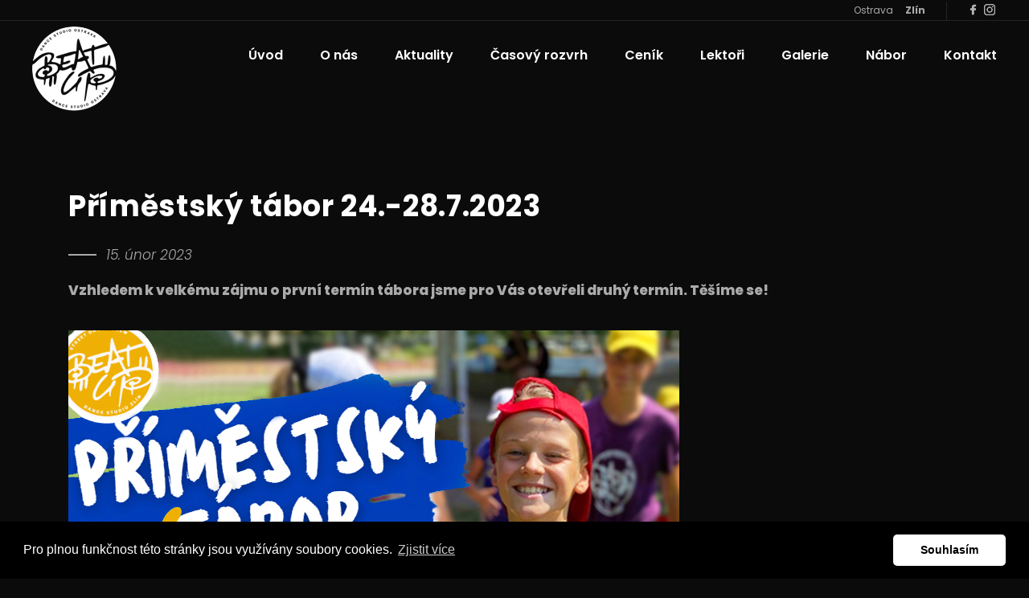

--- FILE ---
content_type: text/html; charset=UTF-8
request_url: https://zlin.beatup.cz/cz/blog/primestsky-tabor-24-2872023
body_size: 3787
content:

<!DOCTYPE html>
<html>
<head>
    <meta charset="UTF-8">
    <meta http-equiv="X-UA-Compatible" content="IE=edge">
    <meta name="viewport" content="width=device-width, initial-scale=1.0, maximum-scale=1.0">

    <!-- Favicon -->
    <link rel="apple-touch-icon" sizes="180x180" href="https://zlin.beatup.cz/assets/favicon/apple-touch-icon.png">
    <link rel="icon" type="image/png" sizes="32x32" href="https://zlin.beatup.cz/assets/favicon/favicon-32x32.png">
    <link rel="icon" type="image/png" sizes="16x16" href="https://zlin.beatup.cz/assets/favicon/favicon-16x16.png">
    <link rel="manifest" href="https://zlin.beatup.cz/assets/favicon/site.webmanifest">
    <meta name="msapplication-TileColor" content="#da532c">
    <meta name="theme-color" content="#ffffff">

    <!-==== CSS Styles ===->
    <!-- Bootstrap -->
    <link rel="stylesheet" href="https://stackpath.bootstrapcdn.com/bootstrap/4.3.0/css/bootstrap.min.css" integrity="sha384-PDle/QlgIONtM1aqA2Qemk5gPOE7wFq8+Em+G/hmo5Iq0CCmYZLv3fVRDJ4MMwEA" crossorigin="anonymous">
    <!-- Animate.css -->
    <link rel="stylesheet" type="text/css" href="https://cdnjs.cloudflare.com/ajax/libs/animate.css/3.5.2/animate.min.css">
    <!-- OWL Carousel -->
    <link rel="stylesheet" type="text/css" href="https://cdnjs.cloudflare.com/ajax/libs/OwlCarousel2/2.3.4/assets/owl.carousel.min.css">
    <link rel="stylesheet" type="text/css" href="https://cdnjs.cloudflare.com/ajax/libs/OwlCarousel2/2.3.4/assets/owl.theme.default.min.css">
    <link rel="stylesheet" type="text/css" href="https://cdnjs.cloudflare.com/ajax/libs/OwlCarousel2/2.3.4/assets/owl.theme.green.min.css">
    <!-- Cookie Disclaimer -->
    <link rel="stylesheet" type="text/css" href="//cdnjs.cloudflare.com/ajax/libs/cookieconsent2/3.0.3/cookieconsent.min.css" />
    <!-- jqueryUI -->
    <link rel="stylesheet" href="//code.jquery.com/ui/1.12.1/themes/base/jquery-ui.css">
    <!-- Font Awesome -->
    <link rel="stylesheet" href="https://cdnjs.cloudflare.com/ajax/libs/font-awesome/5.11.2/css/fontawesome.min.css">
    <!-- lightbox -->
    <link rel="stylesheet" type="text/css" href="https://cdnjs.cloudflare.com/ajax/libs/ekko-lightbox/5.3.0/ekko-lightbox.css">
    <!-- Custom Stylesheet -->
    <link href="https://zlin.beatup.cz/assets/css/custom.css?v=1.006" rel="stylesheet">

    <!-==== JS SCRIPTS ====->
    <!-- jQuery -->
    <script src="https://code.jquery.com/jquery-3.3.1.min.js"></script>
    <script src="https://code.jquery.com/ui/1.12.1/jquery-ui.js"></script>
    <!-- OWL Carousel -->
    <script type="text/javascript" src="https://cdnjs.cloudflare.com/ajax/libs/OwlCarousel2/2.3.4/owl.carousel.min.js"></script>
    <!-- Bootstrap -->
    <script src="https://cdnjs.cloudflare.com/ajax/libs/popper.js/1.14.7/umd/popper.min.js" integrity="sha384-UO2eT0CpHqdSJQ6hJty5KVphtPhzWj9WO1clHTMGa3JDZwrnQq4sF86dIHNDz0W1" crossorigin="anonymous"></script>
    <script src="https://stackpath.bootstrapcdn.com/bootstrap/4.3.0/js/bootstrap.min.js" integrity="sha384-7aThvCh9TypR7fIc2HV4O/nFMVCBwyIUKL8XCtKE+8xgCgl/PQGuFsvShjr74PBp" crossorigin="anonymous"></script>
    <!-- Wow.js -->
    <script type="text/javascript" src="https://cdnjs.cloudflare.com/ajax/libs/wow/1.1.2/wow.js"></script>
    <!-- Google ReCaptcha -->
    <script src="https://www.google.com/recaptcha/api.js" async defer></script>
    <!-- Cookie Consent -->
    <script src="//cdnjs.cloudflare.com/ajax/libs/cookieconsent2/3.0.3/cookieconsent.min.js"></script>
    <!-- Sweet alert -->
    <script src="https://unpkg.com/sweetalert/dist/sweetalert.min.js"></script>
    <!-- font awesome -->
    <script src="https://cdnjs.cloudflare.com/ajax/libs/font-awesome/5.11.2/js/fontawesome.min.js"></script>
    <!-- lightbox -->
    <script type="text/javascript" src="https://cdnjs.cloudflare.com/ajax/libs/ekko-lightbox/5.3.0/ekko-lightbox.min.js"></script>
    <!-- Moment js -->
    <script type="text/javascript" src="https://cdnjs.cloudflare.com/ajax/libs/moment.js/2.24.0/moment-with-locales.min.js"></script>
    <!-- Custom JS File -->
    <script type="text/javascript" src="https://zlin.beatup.cz/assets/js/custom.js?v=1.0"></script>
        
    <!-- Global site tag (gtag.js) - Google Analytics -->
    <script async src="https://www.googletagmanager.com/gtag/js?id=UA-158348727-1"></script>
    <script>
      window.dataLayer = window.dataLayer || [];
      function gtag(){dataLayer.push(arguments);}
      gtag('js', new Date());

      gtag('config', 'UA-158348727-1');
    </script>

    
    <!-- Meta ROBOTS -->
    <meta name="robots" content="all">    <meta name="googlebot" content="index, follow, archive, snippet">
    <!-- Meta AUTHOR -->
    <meta name="author" content="Taneční Studio Beat Up">
    <!-- Meta DESCRIPTION -->
    
        <meta name="description" content="Vzhledem k velkému zájmu o první termín tábora jsme pro Vás otevřeli druhý termín.
Těšíme se!">
        <meta property="og:description" content="Vzhledem k velkému zájmu o první termín tábora jsme pro Vás otevřeli druhý termín.
Těšíme se!">
        <meta name="twitter:description" content="Vzhledem k velkému zájmu o první termín tábora jsme pro Vás otevřeli druhý termín.
Těšíme se!">
            <!-- Meta KEYWORDS -->    
    <meta name="keywords" content="">
    <!-- Meta IMAGE -->
    
        <meta property="og:image" content="https://zlin.beatup.cz/uploads/images/original/tbor_2023_2.jpg">
        <meta name="twitter:image" content="https://zlin.beatup.cz/uploads/images/original/tbor_2023_2.jpg">
            <!-- Meta TYPE & URL -->
    <meta property="og:type" content="website">
    <meta property="og:url" content="http://zlin.beatup.cz/cz/blog/primestsky-tabor-24-2872023">
    <!-- Meta TITLE -->
    
        <meta property="og:title" content="Příměstský tábor 24.-28.7.2023">
        <meta name="twitter:title" content="Příměstský tábor 24.-28.7.2023">
        <title>Příměstský tábor 24.-28.7.2023</title>
        </head>
<body>

    <!-- Facebook Pixel Code -->
    <script>
    !function(f,b,e,v,n,t,s)
    {if(f.fbq)return;n=f.fbq=function(){n.callMethod?
    n.callMethod.apply(n,arguments):n.queue.push(arguments)};
    if(!f._fbq)f._fbq=n;n.push=n;n.loaded=!0;n.version='2.0';
    n.queue=[];t=b.createElement(e);t.async=!0;
    t.src=v;s=b.getElementsByTagName(e)[0];
    s.parentNode.insertBefore(t,s)}(window, document,'script',
    'https://connect.facebook.net/en_US/fbevents.js');
    fbq('init', '209207697890236');
    fbq('track', 'PageView');
    </script>
    <noscript><img height="1" width="1" style="display:none"
    src="https://www.facebook.com/tr?id=209207697890236&ev=PageView&noscript=1"
    /></noscript>
    <!-- End Facebook Pixel Code -->
<div class="topline">
	<div class="cities">
		<p><a href="http://ostrava.beatup.cz/">Ostrava</a><a href="https://zlin.beatup.cz/" class="active">Zlín</a></p>
	</div>
	<div class="social">
		<a href="https://www.facebook.com/BeatUpZlin/" target="_blank" class="fb"></a>
		<a href="https://www.instagram.com/beatupzlin/" target="_blank" class="ig"></a>
	</div>
</div>
<nav>
	<h1 class="logo"><a href="https://zlin.beatup.cz/">Taneční Studio BeatUp Zlín</a></h1>
    
                <div class="menu page-highlight-agent">
                    <ul>
                <li class=""><a href="https://zlin.beatup.cz/cz/" target="_self" title="Úvod">Úvod</a></li><li class=""><a href="https://zlin.beatup.cz/cz/o-nas" target="_self" title="O nás">O nás</a></li><li class=""><a href="https://zlin.beatup.cz/cz/blog-list" target="_self" title="Aktuality">Aktuality</a></li><li class=""><a href="https://zlin.beatup.cz/cz/casovy-rozvrh" target="_self" title="Kdy">Časový rozvrh</a></li><li class=""><a href="https://zlin.beatup.cz/cz/cenik" target="_self" title="Ceník">Ceník</a></li><li class=""><a href="https://zlin.beatup.cz/cz/lektori" target="_self" title="Lektoři">Lektoři</a></li><li class=""><a href="https://zlin.beatup.cz/cz/galerie" target="_self" title="Galerie">Galerie</a></li><li class=""><a href="https://zlin.beatup.cz/cz/nabor" target="_self" title="Nábor">Nábor</a></li><li class=""><a href="https://zlin.beatup.cz/cz/kontakt" target="_self" title="Kontakt">Kontakt</a></li>
                    </ul>
                </div>
                </nav>
<!--==========================-->
<div class="nav_mobile">
	<div class="top">
		<div class="container">
			<a href="https://zlin.beatup.cz/cz/" class="logo"></a>
			<div class="mobile_nav_switch"></div>
		</div>
	</div>
	<div class="rest">
		<div class="container">
			<div class="row firstinfo">
				<div class="col-sm-12">
					<div class="cities">
						<p><a href="http://ostrava.beatup.cz/">Ostrava</a><a href="https://zlin.beatup.cz/" class="active">Zlín</a></p>
					</div>
				</div>
			</div>
			
                <div class="menu page-highlight-agent">
                    <ul>
                <li class=""><a href="https://zlin.beatup.cz/cz/" target="_self" title="Úvod">Úvod</a></li><li class=""><a href="https://zlin.beatup.cz/cz/o-nas" target="_self" title="O nás">O nás</a></li><li class=""><a href="https://zlin.beatup.cz/cz/blog-list" target="_self" title="Aktuality">Aktuality</a></li><li class=""><a href="https://zlin.beatup.cz/cz/casovy-rozvrh" target="_self" title="Kdy">Časový rozvrh</a></li><li class=""><a href="https://zlin.beatup.cz/cz/cenik" target="_self" title="Ceník">Ceník</a></li><li class=""><a href="https://zlin.beatup.cz/cz/lektori" target="_self" title="Lektoři">Lektoři</a></li><li class=""><a href="https://zlin.beatup.cz/cz/galerie" target="_self" title="Galerie">Galerie</a></li><li class=""><a href="https://zlin.beatup.cz/cz/nabor" target="_self" title="Nábor">Nábor</a></li><li class=""><a href="https://zlin.beatup.cz/cz/kontakt" target="_self" title="Kontakt">Kontakt</a></li>
                    </ul>
                </div>
                		</div>
	</div>
</div>
<div class="page_preloader">
    <div class="lds-roller"><div></div><div></div><div></div><div></div><div></div><div></div><div></div><div></div></div>
</div>
<div class="image_preloader">
	<img src="https://zlin.beatup.cz/assets/img/logo.png">
	<img src="https://zlin.beatup.cz/assets/img/logo_scrolled.png">
	<img src="https://zlin.beatup.cz/assets/img/burger_ic_white.png">
	<img src="https://zlin.beatup.cz/assets/img/close_ic_white.png">
	<img src="https://zlin.beatup.cz/assets/img/burger_ic_blue.png">
	<img src="https://zlin.beatup.cz/assets/img/close_ic_blue.png">
</div>
<div class="sp_article">
    <div class="container">
        <div class="row">
            <div class="col-lg-12">
                <div class="article_content wow fadeIn" data-wow-duration="1.5s" data-wow-delay="0s">
                    <h1 class="wow fadeIn" data-wow-duration="1.5s" data-wow-delay="0s">Příměstský tábor 24.-28.7.2023</h1>
                    <p class="date wow fadeIn" data-wow-duration="1.5s" data-wow-delay="0s">15. únor 2023</p>
                    <p class="subtitle wow fadeIn" data-wow-duration="1.5s" data-wow-delay="0s"><strong>Vzhledem k velkému zájmu o první termín tábora jsme pro Vás otevřeli druhý termín.
Těšíme se!</strong></p>
                    
                        <div class="imagearea">
                            <img src="https://zlin.beatup.cz/uploads/images/original/tbor_2023_2.jpg" alt="Příměstský tábor 24.-28.7.2023">
                        </div>
                                            <div class="bottom_line"></div>
                </div>
            </div>
        </div>
    </div>
</div>

<div class="article_morearticles">
    <div class="container">
        <div class="col-lg-12">
            
                    <div class="wrapper">
                        <h2 class="wow fadeIn" data-wow-duration="1.5s" data-wow-delay="0s">Mohlo by se vám taky líbit</h2>
                        <div class="row blog_row">
                     
                        <div class="col-md-6">
                            <a href="https://zlin.beatup.cz/cz/blog/primestsky-tabor-iturnus-15-1972024" class="inner" style="background-image:url(https://zlin.beatup.cz/uploads/images/fullhd/pmk_24_1.jpg)">
                                <div class="fadebg">
                                    <h3>Příměstský tábor I.turnus 15.7.-19.7.2024</h3>
                                    <p class="date">16. únor 2024</p>
                                    <p>Nabízíme Vám možnost účasti Vašich dětí na příměstském táboře s týmem našich lektorů.
Tábor je vhodný pro děti ve věku od 6 do 11 let.</p>
                                </div> 
                            </a>
                        </div>
                         
                        <div class="col-md-6">
                            <a href="https://zlin.beatup.cz/cz/blog/primestsky-tabor-iiturnus" class="inner" style="background-image:url(https://zlin.beatup.cz/uploads/images/fullhd/pmk_24_2.jpg)">
                                <div class="fadebg">
                                    <h3>Příměstský tábor II.turnus 29.7.-2.8.2024 - OBSAZENO</h3>
                                    <p class="date">16. únor 2024</p>
                                    <p>Nabízíme Vám možnost účasti Vašich dětí na příměstském táboře s týmem našich lektorů.
Tábor je vhodný pro děti ve věku od 6 do 11 let.</p>
                                </div> 
                            </a>
                        </div>
                        
                        </div>
                        <div class="button_wrap wow fadeIn" data-wow-duration="1.5s" data-wow-delay="0s">
                            <a href="https://zlin.beatup.cz/cz/blog-list" class="morearticles moreinfo wow fadeIn" data-wow-duration="1.5s" data-wow-delay="0s">Zobrazit všechny novinky</a>
                        </div>
                    </div>    
                                </div>
    </div>
</div>

<footer>
    <div class="container">
        <div class="logo wow fadeIn" data-wow-duration="1.5s" data-wow-delay="0s"></div>
        <div class="social wow fadeIn" data-wow-duration="1.5s" data-wow-delay="0s">
        	<a href="https://www.facebook.com/BeatUpZlin/" target="_blank" class="fb"></a>
        	<a href="https://www.instagram.com/beatupzlin/" target="_blank" class="ig"></a>
        </div>
        <div class="phone wow fadeIn" data-wow-duration="1.5s" data-wow-delay="0s"></div>
        <div class="mail wow fadeIn" data-wow-duration="1.5s" data-wow-delay="0s"><a href="/cdn-cgi/l/email-protection" class="__cf_email__" data-cfemail="dba1b7b2b59bb9bebaafaeabf5b8a1">[email&#160;protected]</a></div>
        <p class="bot wow fadeIn" data-wow-duration="1.5s" data-wow-delay="0s">Copyright 2019 BeatUp <span class="line_m">|</span> Made by <a href="https://adamzitnik.cz/" class="azlogo"></a></p>
    </div>
    <a href="https://www.zlin.eu/" target="_blank" class="support">
        <p>Za finanční podpory Statutárního města Zlína.</p>
        <img src="https://zlin.beatup.cz/assets/img/zlin_gold.png">
    </a>
    <a href="https://nsa.gov.cz" target="_blank" class="nsa">
        <img src="https://zlin.beatup.cz/assets/img/nsa.webp" style="width:150px;">
        <p>Činnost spolku byla podpořena Národní sportovní agenturou v rámci programu Můj klub.</p>
    </a>
</footer>

<script data-cfasync="false" src="/cdn-cgi/scripts/5c5dd728/cloudflare-static/email-decode.min.js"></script><script defer src="https://static.cloudflareinsights.com/beacon.min.js/vcd15cbe7772f49c399c6a5babf22c1241717689176015" integrity="sha512-ZpsOmlRQV6y907TI0dKBHq9Md29nnaEIPlkf84rnaERnq6zvWvPUqr2ft8M1aS28oN72PdrCzSjY4U6VaAw1EQ==" data-cf-beacon='{"version":"2024.11.0","token":"2061baf2a30645dfad7bedd1401bd192","r":1,"server_timing":{"name":{"cfCacheStatus":true,"cfEdge":true,"cfExtPri":true,"cfL4":true,"cfOrigin":true,"cfSpeedBrain":true},"location_startswith":null}}' crossorigin="anonymous"></script>
</body>
</html>

--- FILE ---
content_type: text/css
request_url: https://zlin.beatup.cz/assets/css/custom.css?v=1.006
body_size: 5703
content:
@import url('https://fonts.googleapis.com/css?family=PT+Sans:400,400i,700,700i|Poppins:300,300i,400,400i,500,500i,600,600i,700,700i,800,800i&display=swap&subset=latin-ext');

html{
	overflow-x: hidden;
  max-width: 1920px;
  margin: 0 auto;
  background-color: #0b0b0b;
}

body{
  font-family: 'PT Sans', sans-serif;
  font-family: 'Poppins', sans-serif;
  overflow-x: hidden;
  background-color: #0b0b0b;
  max-width: 1920px;
  margin: 0 auto;
}

::selection {
  	background: #000;
  	color: #fff;
}
::-moz-selection {
	background:	#000;
  	color: #fff;
}

.image_preloader{
	height: 0;
	overflow: hidden;
}

/* ==== Preload ==== */
.page_preloader{
	width: 100vw;
	height: 100vh;
	background-color: #0b0b0b;
	position: fixed;
	top: 0;
	left: 0;
	z-index: 10000;
	display: inline-block;
  	transition: all 500 linear;
}
.page_preloader .lds-roller {
	display: inline-block;
  	top: 50%;
  	left: 50%;
  	position: absolute;
  	margin-left: -30px;
  	margin-top: -30px;
}
.page_preloader .lds-roller div {
  	animation: lds-roller 1.2s cubic-bezier(0.5, 0, 0.5, 1) infinite;
  	transform-origin: 32px 32px;
}
.page_preloader .lds-roller div:after {
	content: " ";
	display: block;
	position: absolute;
	width: 6px;
	height: 6px;
	border-radius: 50%;
	background: #fff;
 	margin: -3px 0 0 -3px;
}
.page_preloader .lds-roller div:nth-child(1) {
  	animation-delay: -0.036s;
}
.page_preloader .lds-roller div:nth-child(1):after {
  	top: 50px;
  	left: 50px;
}
.page_preloader .lds-roller div:nth-child(2) {
  	animation-delay: -0.072s;
}
.page_preloader .lds-roller div:nth-child(2):after {
  	top: 54px;
  	left: 45px;
}
.page_preloader .lds-roller div:nth-child(3) {
  	animation-delay: -0.108s;
}
.page_preloader .lds-roller div:nth-child(3):after {
  	top: 57px;
  	left: 39px;
}
.page_preloader .lds-roller div:nth-child(4) {
  	animation-delay: -0.144s;
}
.page_preloader .lds-roller div:nth-child(4):after {
  	top: 58px;
  	left: 32px;
}
.page_preloader .lds-roller div:nth-child(5) {
  	animation-delay: -0.18s;
}
.page_preloader .lds-roller div:nth-child(5):after {
  	top: 57px;
  	left: 25px;
}
.page_preloader .lds-roller div:nth-child(6) {
  	animation-delay: -0.216s;
}
.page_preloader .lds-roller div:nth-child(6):after {
  	top: 54px;
  	left: 19px;
}
.page_preloader .lds-roller div:nth-child(7) {
  	animation-delay: -0.252s;
}
.page_preloader .lds-roller div:nth-child(7):after {
  	top: 50px;
  	left: 14px;
}
.page_preloader .lds-roller div:nth-child(8) {
  	animation-delay: -0.288s;
}
.page_preloader .lds-roller div:nth-child(8):after {
  	top: 45px;
  	left: 10px;
}
@keyframes lds-roller {
  0% {
  	transform: rotate(0deg);
  }
  100% {
    transform: rotate(360deg);
  }
}
/* ============================= */

.anchor_link{
	width: 100%;
	display: block;
	position: absolute;
	margin-top: -115px;
}
@media only screen and (max-width: 1200px) {
  .anchor_link{
    margin-top: -75px;
  }
}

a{
	color: #003786;
}

.wow{
	visibility: hidden;
}

.centerizer{
	width: 100%;
	display: block;
	position: absolute;
	top: 50%;
	transform: translate(0,-50%);
}
/*
header .centerizer{
  width: 100%;
  display: block;
  position: absolute;
  top: 50%;
  transform: translate(0,-50%);
}
@media only screen and (max-width: 768px) {
  header .centerizer{
    position: static;
    top: auto; 
    transform: translate(0,0);
  }
}*/

.topline{
  background:#0b0b0b;
  width: 100%;
  height: 25px;
  position: fixed;
  z-index: 100;
  top: 0;
  left: 0;
  text-align: right;
  padding: 0px 40px;
}
@media only screen and (max-width: 992px) {
  .topline{
    display: none;
  }
}
.topline .social{
  display: inline-block;
  vertical-align: top;
  margin-top: 2px;
  border-left: 1px solid #242424;
  padding-left: 25px;
}
.topline .social .fb{
  width: 9px;
  height: 14px;
  display: inline-block;
  background-image: url(../img/topline_fb.png);
  margin: 0px 2.5px;
  opacity: .7;
  transition: all .3s;
}
.topline .social .fb:hover{
  opacity: .9;
}
.topline .social .ig{
  width: 14px;
  height: 14px;
  display: inline-block;
  background-image: url(../img/topline_ig.png);
  margin: 0px 2.5px;
  opacity: .7;
  transition: all .3s;
}
.topline .social .ig:hover{
  opacity: .9;
}
.topline .cities{
  display: inline-block;
  vertical-align: top;
  padding-top: 4px;
  padding-right: 15px;
}
.topline .cities p{
  margin: 0;
  font-size: 12px;
  color: #aaaaaa;
}
.topline .cities p a{
  margin: 0 7.5px;
  color: #aaaaaa;
  transition: all .3s;
}
.topline .cities p a:hover{
  color: #ccc;
  text-decoration: none;
}
.topline .cities p a.active{
  font-weight: 700;
}

nav{
  background:#0b0b0b;
  position: fixed;
  z-index: 100;
  top: 25px;
  left: 0;
  width: 100%;
  border-top: 1px solid #242424;
  height: 90px;
  padding: 0px 40px;
}
@media only screen and (max-width: 992px) {
  nav{
    display: none;
  }
}
nav h1.logo{
  width: 105px;
  height: 105px;
  display: inline-block;
  border-radius: 100%;
  line-height: 0px;
  vertical-align: top;
  margin: 7px 0 0 0;
  padding: 0;
}
nav h1.logo a{
  width: 100%;
  height: 100%;
  border-radius: 100%;
  color: transparent;
  font-size: 0px;
  line-height: 0px;
  vertical-align: top;
  display: inline-block;
  padding: 0;
  margin: 0;
  background-image: url(../img/logo.png);
}
nav .menu{
  float: right;
  vertical-align: top;
  text-align: right;
}
nav .menu ul{
  list-style: none;
  padding: 31px 0 0 0;
  margin: 0 -23px 0 0;
}
nav .menu ul li{
  display: inline-block;
  vertical-align: top;
  margin: 0 23px;
  position: relative;
}
nav .menu ul li:after{
  content: "";
  width: 20px;
  height: 2px;
  display: inline-block;
  position: absolute;
  bottom: -7.5px;
  background-color: #cba200;
  left: 50%;
  margin-left: -10px;
  opacity: 0;
  transition: all .3s;
}
nav .menu ul li.active:after{
  opacity: 1;
}
nav .menu ul li:hover:after{
  opacity: 1;
}
nav .menu ul li a{
  font-size: 16px;
  font-weight: 600;
  color: #fff;
}
nav .menu ul li a:hover{
  text-decoration: none;
}

.nav_mobile{
  display: none;
  position: fixed;
  z-index: 100;
  top: 0;
  left: 0;
  width: 100%;
  transition: all .5s;
}
@media only screen and (max-width: 992px) {
  .nav_mobile{
    display: block;
  }
}
.nav_mobile .top{
  background-color: #0b0b0b;
  box-shadow: 0px 2px 10px rgba(0,0,0,.03);
  height: 80px;
  position: relative;
  z-index: 1;
}
.nav_mobile .top .container{
  position: relative;
}
.nav_mobile .top .logo{
  display: inline-block;
  width: 85px;
  height: 85px; 
  background-image: url(../img/logo.png);
  background-size: 100%;
  vertical-align: top;
  margin-top: 11px;
}
.nav_mobile .top .mobile_nav_switch{
  width: 80px;
  height: 80px;
  float: right;
  background-image: url(../img/burger_ic_white.png);
  background-position: center;
  background-repeat: no-repeat;
  background-size: 30px;
  cursor: pointer;
}
.nav_mobile.opened .top .mobile_nav_switch{
  background-image: url(../img/close_ic_white.png);
}
.nav_mobile .rest{
  background-color:#0b0b0b;
  height: calc(100vh - 80px);
  overflow-y: scroll;
  z-index: 2;
  border-top: 1px solid #242424; 
  padding-top: 20px; 
  padding-bottom: 50px;
  transition: all .5s;
  display: none;
}
.nav_mobile.opened .rest{
  display: block;
  text-align: center;
}
.nav_mobile .rest .cities{
  display: inline-block;
  vertical-align: top;
  padding-top: 5px;
  padding-right: 5px;
  margin: 0 auto;
}
.nav_mobile .rest .cities p{
  margin: 0;
  font-size: 12px;
  color: #aaaaaa;
}
.nav_mobile .rest .cities p a{
  margin: 0 7.5px;
  color: #aaaaaa;
  transition: all .3s;
}
.nav_mobile .rest .cities p a:hover{
  color: #ccc;
  text-decoration: none;
}
.nav_mobile .rest .cities p a.active{
  font-weight: 700;
}
.nav_mobile .rest .secondinfo{
  text-align: center;
  margin-top: 5px;
}
.nav_mobile .rest .lang{
  vertical-align: top;
  text-align: center;
  display: inline-block;
  border-left: 1px solid #eeeeee;
  height: 14px;
  padding-left: 15px;
  margin-top: 13px;
}
.nav_mobile .rest .lang a{
  width: 21px;
  height: 14px;
  border: 1px solid#eeeeee;
  display: inline-block;
  vertical-align: top;
  margin: 0;
  margin-left: 10px;
}
.nav_mobile .rest .lang a.czech{
  background-image: url(../img/flag_cz.png);
}
.nav_mobile .rest .lang a.russian{
  background-image: url(../img/flag_ru.png);
}
.nav_mobile .rest .lang a.active{
  border: 1px solid #9ea1a3;
}
.nav_mobile .rest .social{
  text-align: center;
  display: inline-block;
  vertical-align: top;
  padding-right: 15px;
  margin-top: 13px;
}
.nav_mobile .rest .social .facebook{
  display: inline-block;
  vertical-align: top;
  margin: 0px 10px;
  width: 9px;
  height: 14px;
  background-image: url(../img/top_facebook_ic.png);
  opacity: .7;
  transition: all .3s;
}
.nav_mobile .rest .social .facebook:hover{
  opacity: 1;
}
.nav_mobile .rest .social .instagram{
  display: inline-block;
  vertical-align: top;
  margin: 0px 10px;
  width: 14px;
  height: 14px;
  background-image: url(../img/top_instagram_ic.png);
  opacity: .7;
}
.nav_mobile .rest .social .instagram:hover{
  opacity: 1;
}
.nav_mobile .rest .menu{
  display: block;
  border-top: 1px solid #242424;
  margin-top: 15px;
}
.nav_mobile .rest .menu ul{
  list-style: none;
  padding: 20px 0 0 0;
  margin: 0;
  text-align: center;
}
.nav_mobile .rest .menu ul li{
  display: block;
  margin: 10px 0px;
  width: 100%;
}
.nav_mobile .rest .menu ul li a{
  font-size: 15px;
  color: #aaa;
  text-transform: uppercase;
  display: block;
  transition: all .3s;
}
.nav_mobile .rest .menu ul li.highlight a{
  background-color: #fff;
  color: #fff;
  display: block;
  padding: 10px 20px;
  font-weight: 700;
  transition: all .3s;
}
.nav_mobile .rest .menu ul li.highlight a:hover{
  background-color: #fff;
  color: #fff;
}
.nav_mobile .rest .menu ul li a:hover{
  color: #fff;
  text-decoration: none;
}

a.moreinfo{
  display: inline-block;
  border: 2px solid #cba200;
  border-radius: 35px;
  color: #fff;
  padding: 14px 35px 13px;
  font-family: 'PT Sans', sans-serif;
  font-weight: 700;
  letter-spacing: 0.15em;
  font-size: 13px;
  transition: all .3s;
}
@media only screen and (max-width: 992px) {
  a.moreinfo{
    padding: 11px 25px 10px;
    font-size: 12px;
  }
}
a.moreinfo:hover{
  background-color: #cba200;
  text-decoration: none;
}
a.moreinfo.var2{
  background-color: #cba200;
}
a.moreinfo.var2:hover{
  background-color: #a92222;
  border: 2px solid #a92222;
}
a.moreinfo.var3{
  border: 2px solid #fff;
}
a.moreinfo.var3:hover{
  background-color: #fff;
  border: 2px solid #fff;
  color: #cba200;
}

header{
  background: #000;
  height: calc(100vh + 95px);
  position: relative;
}
header:after{
  content: "";
  position: absolute;
  z-index: 3;
  bottom: 0px;
  width: 100%;
  height: 95px;
  background-image: url(../img/header_after.png);
  background-position: center;
}
header .slider{
  position: relative;
  z-index: 1;
  height: calc(100vh + 95px);
}
header .slider #mp_slider{
  height: calc(100vh + 95px);
}
header .slider #mp_slider .item{
  height: calc(100vh + 95px);
  -webkit-background-size: cover;
  -moz-background-size: cover;
  -o-background-size: cover;
  background-size: cover;
  background-position: center;
  background-repeat: no-repeat;
}
header .text{
  position: absolute;
  z-index: 2;
  top: 0;
  left: 0;
  width: 100%;
  height: calc(100vh + 95px);
  padding-top: 115px;
  padding-bottom: 95px;
  background-color: rgba(0,0,0,.6);
  text-align: center;
}
header .text h1{
  font-size: 0;
  color: transparent;
  width: 868px;
  height: 123px;
  display: inline-block;
  background-image: url(../img/header_h1.png);
  margin-bottom: 30px;
}
@media only screen and (max-width: 992px) {
  header .text h1{
    background-size: 100%;
    background-repeat: no-repeat;
    width: 600px;
    height: 90px;
  }
}
@media only screen and (max-width: 768px) {
  header .text h1{
    background-size: 100%;
    background-repeat: no-repeat;
    width: 500px;
    height: 70px;
  }
}
@media only screen and (max-width: 480px) {
  header .text h1{
    background-size: 100%;
    background-repeat: no-repeat;
    width: 300px;
    height: 45px;
  }
}
@media only screen and (max-width: 320px) {
  header .text h1{
    background-size: 100%;
    background-repeat: no-repeat;
    width: 250px;
    height: 40px;
  }
}
header .text p{
  font-size: 18px;
  line-height: 30px;
  font-weight: 300;
  color: #fff;
  margin-bottom: 35px;
}
@media only screen and (max-width: 992px) {
  header .text p{
    font-size: 14px;
    line-height: 24px;
    margin-bottom: 20px;
  }
}

header.sp.generic_subpage{
  background: #000;
  position: relative;
  height: auto;
  -webkit-background-size: cover;
  -moz-background-size: cover;
  -o-background-size: cover;
  background-size: cover;
  background-position: center;
  background-repeat: no-repeat;
}
header.sp.generic_subpage:after{
  content: "";
  position: absolute;
  z-index: 3;
  bottom: 0px;
  width: 100%;
  height: 95px;
  background-image: url(../img/header_after.png);
  background-position: center;
}
header.sp.generic_subpage .fadebox{
  padding-top: 320px;
  padding-bottom: 220px;
  background-color: rgba(0,0,0,.6);
  text-align: center;
}
@media only screen and (max-width: 992px) {
  header.sp.generic_subpage .fadebox{
    padding: 250px 0 150px;
  }
}
header.sp.generic_subpage .fadebox h1{
  display: inline-block;
  font-size: 90px;
  font-weight: 700;
  color: #fff;
  width: auto;
  height: auto;
}
@media only screen and (max-width: 992px) {
  header.sp.generic_subpage .fadebox h1{
    font-size: 40px;
  }
}
header.sp.generic_subpage .fadebox p.date{
  font-weight: 700;
  color: #cba200;
  text-transform: uppercase;
  font-size: 12px;
  letter-spacing: 0.25em;
  margin-top: 15px;
  text-align: center;
} 
@media only screen and (max-width: 992px) {
  header.sp.generic_subpage .fadebox p.date{
    font-size: 11px;
    margin-bottom: 10px;
  }
}

.mp_about{
  padding: 110px 0;
  position: relative;
}
@media only screen and (max-width: 992px) {
  .mp_about{
    padding: 50px 0;
  }
}
.mp_about:after{
  content: "";
  position: absolute;
  z-index: 3;
  bottom: -95px;
  width: 100%;
  height: 95px;
  background-image: url(../img/header_after.png);
  background-position: center;
  -webkit-transform: rotate(180deg);
  -moz-transform: rotate(180deg);
  -o-transform: rotate(180deg);
  -ms-transform: rotate(180deg);
  transform: rotate(180deg);
}
.mp_about .image .inner{
  height: 100%;
  margin: 0 100px 0 0;
  -webkit-background-size: cover;
  -moz-background-size: cover;
  -o-background-size: cover;
  background-size: cover;
  background-position: center;
  background-repeat: no-repeat;
}
.mp_about .text h2{
  font-size: 70px;
  font-weight: 700;
  color: #fff;
  margin: 0 0 15px 0;
}
@media only screen and (max-width: 992px) {
  .mp_about .text h2{
    font-size: 30px;
  }
}
.mp_about .text p{
  font-size: 17px;
  line-height: 30px;
  color: #aaaaaa;
  font-weight: 300;
}
@media only screen and (max-width: 992px) {
  .mp_about .text p{
    font-size: 13px;
    line-height: 22px;
  }
}
.mp_about .text p.subtitle{
  font-weight: 700;
  color: #cba200;
  text-transform: uppercase;
  font-size: 12px;
  letter-spacing: 0.25em;
  margin-bottom: 22.5px;
}
@media only screen and (max-width: 992px) {
  .mp_about .text p.subtitle{
    font-size: 11px;
    margin-bottom: 15px;
  }
}
.mp_about .text .buttons{
  margin: 30px 0 15px;
}
@media only screen and (max-width: 992px) {
  .mp_about .text .buttons{
    margin: 20px 0 10px;
  }
}
.mp_about .text .buttons a{
  margin-right: 15px;
}
@media only screen and (max-width: 992px) {
  .mp_about .text .buttons a{
    margin-right: 10px;
  }
}

.mp_nabor_box{
  position: relative;
  z-index: 1;
  background-color: #cba200;
  text-align: center;
  -webkit-background-size: cover;
  -moz-background-size: cover;
  -o-background-size: cover;
  background-size: cover;
  background-position: center;
  background-repeat: no-repeat;
}
.mp_nabor_box .fadebg{
  background-color: rgba(212,170,0,.85);
  padding: 200px 0;
}
@media only screen and (max-width: 992px) {
  .mp_nabor_box .fadebg{
    padding: 150px 0;
  }
}
.mp_nabor_box h2{
  font-size: 0;
  color: transparent;
  width: 771px;
  height: 103px;
  display: inline-block;
  background-image: url(../img/mp_nabor_box_h1.png);
  margin-bottom: 30px;
}
@media only screen and (max-width: 992px) {
  .mp_nabor_box h2{
    background-size: 100%;
    background-repeat: no-repeat;
    width: 600px;
    height: 80px;
  }
}
@media only screen and (max-width: 768px) {
  .mp_nabor_box h2{
    background-size: 100%;
    background-repeat: no-repeat;
    width: 400px;
    height: 60px;
  }
}
@media only screen and (max-width: 480px) {
  .mp_nabor_box h2{
    background-size: 100%;
    background-repeat: no-repeat;
    width: 300px;
    height: 40px;
  }
}
@media only screen and (max-width: 320px) {
  .mp_nabor_box h2{
    background-size: 100%;
    background-repeat: no-repeat;
    width: 250px;
    height: 35px;
  }
}
.mp_nabor_box p{
  font-size: 18px;
  line-height: 30px;
  font-weight: 300;
  color: #fff;
  margin-bottom: 35px;
}
@media only screen and (max-width: 992px) {
  .mp_nabor_box p{
    font-size: 14px;
    line-height: 24px;
    margin-bottom: 20px;
  }
}
.mp_nabor_box.subpage{

}
.mp_nabor_box.subpage:before{
  content: "";
  position: absolute;
  z-index: 3;
  top: 0px;
  left: 0;
  width: 100%;
  height: 95px;
  background-image: url(../img/header_after.png);
  background-position: center;
  -webkit-transform: rotate(180deg);
  -moz-transform: rotate(180deg);
  -o-transform: rotate(180deg);
  -ms-transform: rotate(180deg);
  transform: rotate(180deg);
}
.mp_nabor_box.subpage:after{
  content: "";
  position: absolute;
  z-index: 3;
  bottom: -1px;
  left: 0;
  width: 100%;
  height: 95px;
  background-image: url(../img/header_after.png);
  background-position: center;
}

.mp_news_box{
  position: relative;
  z-index: 2;
  padding: 110px 0 195px;
}
@media only screen and (max-width: 992px) {
  .mp_news_box{
    padding: 70px 0 155px;
  }
}
.mp_news_box:before{
  content: "";
  position: absolute;
  z-index: 3;
  top: -95px;
  width: 100%;
  height: 95px;
  background-image: url(../img/header_after.png);
  background-position: center;
}
.mp_news_box .heading h2{
  font-size: 36px;
  margin: 0 0 20px 0;
  font-weight: 700;
  color: #fff;
}
@media only screen and (max-width: 992px) {
  .mp_news_box .heading h2{
    font-size: 24px;
    margin-bottom: 10px;
  }
}
.mp_news_box .heading p{
  font-size: 17px;
  line-height: 30px;
  color: #aaaaaa;
  font-weight: 300;
}
@media only screen and (max-width: 992px) {
  .mp_news_box .heading p{
    font-size: 13px;
    line-height: 22px;
  }
}
.mp_news_box .heading p.subtitle{
  font-weight: 700;
  color: #cba200;
  text-transform: uppercase;
  font-size: 12px;
  letter-spacing: 0.25em;
  margin-bottom: 20px;
}
@media only screen and (max-width: 992px) {
  .mp_news_box .heading p.subtitle{
    font-size: 11px;
    margin-bottom: 10px;
  }
}
.mp_news_box .heading a{
  margin-top: 50px;
}
@media only screen and (max-width: 992px) {
  .mp_news_box .heading a{
    margin-top: 10px;
    float: left;
  }
}
.mp_news_box #mp_news{
  margin-top: 50px;
  margin-left: -20px;
}
@media only screen and (max-width: 992px) {
  .mp_news_box #mp_news{
    margin-top: 30px;
  }
}
.mp_news_box #mp_news .owl-dots{
  margin-top: 85px;
}
@media only screen and (max-width: 992px) {
  .mp_news_box #mp_news .owl-dots{
    margin-top: 50px;
  }
}
.mp_news_box #mp_news .owl-dots .owl-dot{
  cursor: pointer;
}
.mp_news_box #mp_news .owl-dots .owl-dot span{
  background-color: #333333;
  width: 60px;
  height: 6px;
  border-radius: 0px;
  opacity: 1;
  cursor: pointer;
}
.mp_news_box #mp_news .owl-dots .owl-dot.active span{
  background-color: #cba200;
}
.mp_news_box #mp_news .item .inner{
  display: block;
  margin: 0px 20px;
  -webkit-background-size: cover;
  -moz-background-size: cover;
  -o-background-size: cover;
  background-size: cover;
  background-position: center;
  background-repeat: no-repeat;
}
@media only screen and (max-width: 992px) {
  .mp_news_box #mp_news .item .inner{
    margin: 0px 15px;
  }
}
.mp_news_box #mp_news .item .inner:hover{
  text-decoration: none;
}
.mp_news_box #mp_news .item .inner .fadebg{
  padding: 65px;
  background-color: rgba(11,11,11,.8);
  transition: all .3s;
}
@media only screen and (max-width: 992px) {
  .mp_news_box #mp_news .item .inner .fadebg{
    padding: 35px;
  }
}
.mp_news_box #mp_news .item .inner:hover .fadebg{
  background-color: rgba(20,20,20,.8);
}
.mp_news_box #mp_news .item .inner h3{
  font-size: 26px;
  line-height: 36px;
  color: #fff;
  font-weight: 700;
}
@media only screen and (max-width: 992px) {
  .mp_news_box #mp_news .item .inner h3{
    font-size: 20px;
    line-height: 30px;
  }
}
.mp_news_box #mp_news .item .inner p{
  font-size: 17px;
  line-height: 29px;
  color: #aaaaaa;
  margin-bottom: 0;
  font-weight: 300;
}
@media only screen and (max-width: 992px) {
  .mp_news_box #mp_news .item .inner p{
    font-size: 13px;
    line-height: 22px;
  }
}
.mp_news_box #mp_news .item .inner p.date{
  font-style: italic;
  padding-left: 47px;
  position: relative;
  margin-bottom: 15px;
  margin-top: 15px;
}
.mp_news_box #mp_news .item .inner p.date:before{
  content: "";
  width: 35px;
  height: 2px;
  background-color: #aaaaaa;
  display: inline-block;
  position: absolute;
  left: 0; 
  top: 13px;
}

.mp_instagrambox{
  background-color: #141414;
  position: relative;
  z-index: 3;
  text-align: center;
  padding: 115px 0;
}
@media only screen and (max-width: 992px) {
  .mp_instagrambox{
    padding: 75px 0;
  }
}
.mp_instagrambox:before{
  content: "";
  position: absolute;
  z-index: 3;
  top: -95px;
  left: 0; 
  width: 100%;
  height: 95px;
  background-image: url(../img/header_after_lighter.png);
  background-position: center;
}
.mp_instagrambox:after{
  content: "";
  position: absolute;
  z-index: 3;
  bottom: -95px;
  left: 0; 
  width: 100%;
  height: 95px;
  background-image: url(../img/header_after_lighter.png);
  background-position: center;
  -webkit-transform: rotate(180deg);
  -moz-transform: rotate(180deg);
  -o-transform: rotate(180deg);
  -ms-transform: rotate(180deg);
  transform: rotate(180deg);
}
.mp_instagrambox h2{
  font-size: 36px;
  margin: 0 0 20px 0;
  padding-left: 60px;
  font-weight: 700;
  color: #fff;
  display: inline-block;
  position: relative;
  margin-left: -30px;
  margin-bottom: 60px;
}
@media only screen and (max-width: 992px) {
  .mp_instagrambox h2{
    font-size: 24px;
    margin: 0 0 15px 0;
    padding-left: 50px;
  }
}
.mp_instagrambox h2:before{
  content: "";
  width: 40px;
  height: 40px;
  display: inline-block;
  background-image: url(../img/mp_ig_box_ic.png);
  position: absolute;
  left: 0;
  top: 0;
}
@media only screen and (max-width: 992px) {
  .mp_instagrambox h2:before{
    width: 30px;
    height: 30px;
    background-size: 100%;
  }
}
.mp_instagrambox p.subtitle{
  font-weight: 700;
  color: #cba200;
  text-transform: uppercase;
  font-size: 12px;
  letter-spacing: 0.25em;
  margin-bottom: 20px;
}
@media only screen and (max-width: 992px) {
  .mp_instagrambox p.subtitle{
    font-size: 11px;
    margin-bottom: 10px;
  }
}
.mp_instagrambox a.moreinfo{
  margin-top: 55px;
}
@media only screen and (max-width: 992px) {
  .mp_instagrambox a.moreinfo{
    margin-top: 30px;
  }
}

.contact_box{
  padding: 200px 0 100px;
}
@media only screen and (max-width: 992px) {
  .contact_box{
    padding: 150px 0 50px;
  }
}
.contact_box .textinfo h2{
  font-size: 50px;
  margin: 0 0 20px 0;
  font-weight: 700;
  color: #fff;
}
@media only screen and (max-width: 992px) {
  .contact_box .textinfo h2{
    font-size: 24px;
    margin: 0 0 10px 0;
  }
}
.contact_box .textinfo p{
  font-size: 17px;
  line-height: 30px;
  color: #aaaaaa;
  font-weight: 300; 
}
@media only screen and (max-width: 992px) {
  .contact_box .textinfo p{
    font-size: 13px;
    line-height: 22px;
  }
}
.contact_box .textinfo p strong{
  font-weight: 700;
}
.contact_box .textinfo p.subtitle{
  font-weight: 700;
  color: #cba200;
  text-transform: uppercase;
  font-size: 12px;
  letter-spacing: 0.25em;
  margin-bottom: 20px;
}
@media only screen and (max-width: 992px) {
  .contact_box .textinfo p.subtitle{
    font-size: 11px;
    margin-bottom: 10px;
  }
}
.contact_box .textinfo .phone{
  padding-left: 40px;
  background-image: url(../img/contact_ic_phone.png);
  background-repeat: no-repeat;
  background-position: left center;
  font-size: 17px;
  line-height: 30px;
  color: #aaaaaa;
  font-weight: 300; 
  display: inline-block;
  margin-right: 30px;
  margin-bottom: 30px;
  margin-top: 15px;
  color: #aaaaaa !important;
}
@media only screen and (max-width: 992px) {
  .contact_box .textinfo .phone{
    font-size: 13px;
    line-height: 22px;
    margin-right: 20px;
    margin-bottom: 20px;
  }
}
.contact_box .textinfo .phone a{
  color: #fff !important;
}
.contact_box .textinfo .mail{
  padding-left: 40px;
  background-image: url(../img/contact_ic_mail.png);
  background-repeat: no-repeat;
  background-position: left center;
  font-size: 17px;
  line-height: 30px;
  color: #aaaaaa;
  font-weight: 300; 
  display: inline-block;
  margin-right: 30px;
  margin-bottom: 30px;
  margin-top: 15px;
}
@media only screen and (max-width: 992px) {
  .contact_box .textinfo .mail{
    font-size: 13px;
    line-height: 22px;
    margin-right: 20px;
    margin-bottom: 20px;
  }
}
@media only screen and (max-width: 992px) {
  .contact_box .contactform{
    margin-top: 20px;
  }
}
.contact_box .contactform .form-control{
  border: 0;
  border-left: 1px solid #acacac;
  border-bottom: 1px solid #acacac;
  background-color: transparent;
  border-radius: 0px;
  margin-bottom: 22px;
  font-size: 13px;
  color: #acacac;
  height: auto;
  padding: 13px 19px;
}
.contact_box .contactform textarea.form-control{
  height: 110px;
}
.contact_box .contactform .form-submit{
  background-color: transparent;
  display: inline-block;
  border: 2px solid #cba200;
  border-radius: 35px;
  color: #fff;
  padding: 14px 35px 13px;
  font-family: 'PT Sans', sans-serif;
  font-weight: 700;
  letter-spacing: 0.15em;
  font-size: 13px;
  text-transform: uppercase;
  transition: all .3s;
}
.contact_box .contactform .form-submit:hover{
  background-color: #cba200;
  text-decoration: none;
}

footer{
  border-top: 1px solid #242424;
  padding: 70px 0 80px;
  text-align: center;
}
@media only screen and (max-width: 992px) {
  footer{
    padding: 50px 0 60px;
  }
}
footer .logo{
  width: 105px;
  height: 105px;
  display: inline-block;
  border-radius: 100%;
  line-height: 0px;
  vertical-align: top;
  padding: 0;
  margin-bottom: 25px;
  background-image: url(../img/logo.png);
}
@media only screen and (max-width: 992px) {
  footer .logo{
    width: 75px;
    height: 75px;
    background-size: 100%;
    margin-bottom: 15px;
  }
}
footer .social{
  display: block;
  vertical-align: top;
  margin-bottom: 20px;
}
@media only screen and (max-width: 992px) {
  footer .social{
    margin-bottom: 10px;
  }
}
footer .social .fb{
  width: 9px;
  height: 14px;
  display: inline-block;
  background-image: url(../img/topline_fb.png);
  margin: 0px 2.5px;
  opacity: 1;
  transition: all .3s;
}
footer .social .fb:hover{
  opacity: .6;
}
footer .social .ig{
  width: 14px;
  height: 14px;
  display: inline-block;
  background-image: url(../img/topline_ig.png);
  margin: 0px 2.5px;
  opacity: 1;
  transition: all .3s;
}
footer .social .ig:hover{
  opacity: .6;
}
footer .phone{
  padding-left: 25px;
  background-image: url(../img/footer_ic_phone.png);
  background-repeat: no-repeat;
  background-position: left center;
  display: inline-block;
  margin: 0px 15px;
  font-size: 14px;
  color: #fff !important;
}
footer .phone a{
  color: #fff !important;
}
footer .mail{
  padding-left: 28px;
  background-image: url(../img/footer_ic_mail.png);
  background-repeat: no-repeat;
  background-position: left center;
  display: inline-block;
  margin: 0px 15px;
  font-size: 14px;
  color: #fff;
}
footer p.bot{
  color: #838383;
  font-size: 13px;
  line-height: 19px;
  font-style: italic;
  margin: 25px 0 0 0;
}
footer p.bot .line_m{
  margin: 0px 12px;
}
footer p.bot .azlogo{
  width: 19px;
  height: 13px;
  display: inline-block;
  background-image: url(../img/footer_azlogo.png);
  position: relative;
  vertical-align: middle;
  margin-top: -2px;
  margin-left: 2px;
}

footer .support{
  display: flex;
  margin: 50px 0 30px;
  display: flex;
  justify-content: center;
  align-items: center;
  gap: 15px;
  color: white;
  text-decoration: none;
}
footer .support p{
  font-size: 13px;
  color: white;
  opacity: .5;
}
footer .support img{
  max-width: 100px;
}


footer .nsa{
  display: inline-flex;
  align-items: center;
  gap: 20px;
  margin: 0 0 50px;
}
footer .nsa:hover{
  text-decoration: none;
}
footer .nsa p{
  max-width: 26ch;
  font-size: 11px;
  color: white;
  opacity: .5;
  font-style: italic;
  text-align: left;
  margin: 0;
}

.sp_generic_subpage{
  padding: 80px 0;
  color: #aaa;
  font-weight: 300;
  font-size: 17px;
  line-height: 30px;
  text-align: justify;
}
@media only screen and (max-width: 992px) {
  .sp_generic_subpage{
    padding: 50px 0;
    font-size: 13px;
    line-height: 24px;
  }
}

.sp_generic_subpage h1, .sp_generic_subpage h2, .sp_generic_subpage h3, .sp_generic_subpage h4, .sp_generic_subpage h5{
  font-weight: 700;
  color: #fff;
  margin-bottom: 15px;
  margin-top: 25px;
  text-align: left;
}  
.sp_generic_subpage h1{
  font-size: 36px;
}
@media only screen and (max-width: 1200px) {
  .sp_generic_subpage h1{
    font-size: 28px;
  }
}
.sp_generic_subpage h2{
  font-size: 28px;
}
@media only screen and (max-width: 1200px) {
  .sp_generic_subpage h2{
    font-size: 24px;
  }
}
.sp_generic_subpage h3{
  font-size: 24px;
}
@media only screen and (max-width: 1200px) {
  .sp_generic_subpage h3{
    font-size: 20px;
  }
}
.sp_generic_subpage h4{
  font-size: 20px;
}
@media only screen and (max-width: 1200px) {
  .sp_generic_subpage h4{
    font-size: 18px;
  }
}
.sp_generic_subpage h5{
  font-size: 18px;
}
@media only screen and (max-width: 1200px) {
  .sp_generic_subpage h5{
    font-size: 16px;
  }
}
.sp_generic_subpage img{
  max-width: 100%;
  margin: 25px 0 15px;
}
@media only screen and (max-width: 1200px) {
  .sp_generic_subpage img{
    margin: 15px 0 5px;
  }
}
.sp_generic_subpage h1{
  font-size: 50px;
  margin: 0 0 20px 0;
  font-weight: 700;
  color: #fff;
}
@media only screen and (max-width: 1200px) {
  .sp_generic_subpage h1{
    margin-bottom: 15px;
  }
}
.sp_generic_subpage strong{
  font-weight: 700;
}
.sp_generic_subpage p{
  font-size: 16px;
  line-height: 30px;
  color: #797c8b;
  text-align: justify;
  font-size: 17px; 
  line-height: 29px;
  color: #aaaaaa;
  margin-bottom: 0;
  font-weight: 300;
}
@media only screen and (max-width: 1200px) {
  .sp_generic_subpage p{
    font-size: 13px;
    line-height: 23px;
  }
}
.sp_generic_subpage p strong{
  font-weight: 700;
}
.sp_generic_subpage ul, .sp_generic_subpage ol{
  color: #aaaaaa;
  font-size: 11px;
  padding-left: 30px;
  margin-top: 25px;
  list-style: square;
  text-align: left;
}
.sp_generic_subpage ul li{
  font-size: 16px;
  margin-bottom: 10px;
  padding-left: 10px;
}
@media only screen and (max-width: 1200px) {
  .sp_generic_subpage ul li{
    font-size: 13px;
  }
}
.sp_generic_subpage .imagearea{
  margin: 10px 0;
}
.sp_generic_subpage .imagearea img{
  max-width: 100%;
}
.sp_generic_subpage.o-nas .image{
  display: block;
  height: 100%;
  min-height: 300px;
  -webkit-background-size: cover;
  -moz-background-size: cover;
  -o-background-size: cover;
  background-size: cover;
  background-position: center;
  background-repeat: no-repeat;
  margin-top: 30px;
}
.sp_generic_subpage.o-nas img{
  max-width: 100%;
}
.sp_generic_subpage.o-nas .o-nas-line{
  margin-bottom: 80px;
}
@media only screen and (max-width: 992px) {
  .sp_generic_subpage.o-nas .o-nas-line{
    margin-bottom: 50px;
  }
}
.sp_generic_subpage.o-nas .o-nas-content{
  border-top: 1px solid rgba(255,255,255,.1);
  padding-top: 70px;
}
@media only screen and (max-width: 992px) {
  .sp_generic_subpage.o-nas .o-nas-content{
    padding-top: 50px;
  }
}
.sp_generic_subpage table{
  border-collapse: separate;
  margin: 20px 0;
}
.sp_generic_subpage table td, .sp_generic_subpage table th{
  border-right: 1px solid #444;
  border-bottom: 1px solid #444;
  padding: 5px 10px;
}

.sp_generic_subpage.lektori .item{
  margin-bottom: 75px;
}
@media only screen and (max-width: 992px) {
  .sp_generic_subpage.lektori .item{
    margin-bottom: 50px;
  }
}
.sp_generic_subpage.lektori .item .photo{
  -webkit-background-size: cover;
  -moz-background-size: cover;
  -o-background-size: cover;
  background-size: cover;
  background-position: center;
  background-repeat: no-repeat;
  height: 330px;
  margin-left: 15px;
  margin-right: 15px;
}
@media only screen and (max-width: 992px) {
  .sp_generic_subpage.lektori .item .photo{
    height: 250px;
  }
}
.sp_generic_subpage.lektori .item h2{
  font-size: 18px;
  line-height: 26px;
  font-weight: 700;
  color: #fff;
  margin-top: 25px;
  margin-bottom: 5px;
  text-align: center;
}
@media only screen and (max-width: 992px) {
  .sp_generic_subpage.lektori .item h2{
    font-size: 16px;
    line-height: 24px;
  }
}
.sp_generic_subpage.lektori .item p{
  margin-left: 30px;
  margin-right: 30px;
  text-align: center;
  font-size: 16px;
}
@media only screen and (max-width: 992px) {
  .sp_generic_subpage.lektori .item p{
    font-size: 16px;
    line-height: 24px;
  }
}
.sp_generic_subpage.lektori .item p.title{
  font-weight: 700;
  color: #cba200;
  text-transform: uppercase;
  font-size: 12px;
  letter-spacing: 0.25em;
  margin-bottom: 10px;
}
@media only screen and (max-width: 992px) {
  .sp_generic_subpage.lektori .item p.title{
    font-size: 11px;
    margin-bottom: 10px;
  }
}

.sp_generic_subpage.galerie .inner{
  margin-bottom: 75px;
  display: block;
  text-align: center;
}
@media only screen and (max-width: 992px) {
  .sp_generic_subpage.galerie .inner{
    margin-bottom: 50px;
  }
}
.sp_generic_subpage.galerie .inner:hover{
  text-decoration: none;
}
.sp_generic_subpage.galerie .inner .image{
  -webkit-background-size: cover;
  -moz-background-size: cover;
  -o-background-size: cover;
  background-size: cover;
  background-position: center;
  background-repeat: no-repeat;
  height: 330px;
  margin-left: 15px;
  margin-right: 15px;
}
@media only screen and (max-width: 992px) {
  .sp_generic_subpage.galerie .inner .image{
    height: 250px;
  }
}
.sp_generic_subpage.galerie .inner p.title{
  font-size: 18px;
  line-height: 26px;
  font-weight: 700;
  color: #fff;
  margin-top: 7.5px;
  text-align: center;
}
@media only screen and (max-width: 992px) {
  .sp_generic_subpage.galerie .inner p.title{
    font-size: 16px;
    line-height: 24px;
  }
}
.sp_generic_subpage.galerie .inner p.date{
  font-weight: 700;
  color: #cba200;
  text-transform: uppercase;
  font-size: 12px;
  letter-spacing: 0.25em;
  margin-top: 15px;
  text-align: center;
} 
@media only screen and (max-width: 992px) {
  .sp_generic_subpage.galerie .inner p.date{
    font-size: 11px;
    margin-bottom: 10px;
  }
}
.sp_generic_subpage.galerie .pagination{
  list-style: none;
  text-align: center;
  padding: 0;
  margin: 0 auto;
  display: inline-block;
}
.sp_generic_subpage.galerie .pagination li{
  display: inline-block;
  vertical-align: top;
}
.sp_generic_subpage.galerie .pagination li a{
  height: 36px;
  min-width: 33px;
  background-color: #222;
  color: #aaa;
  border-color: #222;
  display: inline-block;
  background-repeat: no-repeat;
  background-position: center;
  background-size: auto 10px; 
  transition: all .3s ease;
}
.sp_generic_subpage.galerie .pagination li a:hover{
  background-color:#333;
}
.sp_generic_subpage.galerie .pagination li.active a{
  background-color:#fff; 
  color: #555;
  border-color: #fff;
}
.sp_generic_subpage.galerie .pagination li.active a:hover{
  background-color:#eee;
}
.sp_generic_subpage.galerie .pagination li a.arrow-left-single{ 
  background-image: url(../img/arrow_left_single.png);
}
.sp_generic_subpage.galerie .pagination li a.arrow-left-double{
  background-image: url(../img/arrow_left_double.png);
}
.sp_generic_subpage.galerie .pagination li a.arrow-right-single{
  background-image: url(../img/arrow_right_single.png);
}
.sp_generic_subpage.galerie .pagination li a.arrow-right-double{
  background-image: url(../img/arrow_right_double.png);
}

.sp_generic_subpage.galerie-detail .leak{
  -webkit-background-size: cover;
  -moz-background-size: cover;
  -o-background-size: cover;
  background-size: cover;
  background-position: center;
  background-repeat: no-repeat;
  height: 230px;
  margin-bottom: 50px;
  margin-left: 15px;
  margin-right: 15px;
  display: block;
  position: relative;
}
@media only screen and (max-width: 992px) {
  .sp_generic_subpage.galerie-detail .leak{
    height: 175px;
    margin-bottom: 25px;
  }
}
.sp_generic_subpage.galerie-detail .leak.video:after{
  content: "";
  position: absolute;
  width: 45px; 
  height: 45px;
  background-color: #cba200;
  background-image: url(../img/ic_vid.png);
  background-size: 20px;
  background-position: center;
  background-repeat: no-repeat;
  color: #fff;
  bottom: 0;
  right: 0;
  display: inline-block;
}

.sp_generic_subpage.kontakt h2{
  font-size: 36px;
  margin: 0 0 20px 0;
  font-weight: 700;
  color: #fff;
}
@media only screen and (max-width: 992px) {
  .sp_generic_subpage.kontakt h2{
    font-size: 24px;
    margin-bottom: 10px;
  }
}
.sp_generic_subpage.kontakt p{
  font-size: 17px;
  line-height: 30px;
  color: #fff;
  font-weight: 300;
}
@media only screen and (max-width: 992px) {
  .sp_generic_subpage.kontakt p{
    font-size: 13px;
    line-height: 22px;
  }
}
.sp_generic_subpage.kontakt p.subtitle{
  font-weight: 700;
  color: #cba200;
  text-transform: uppercase;
  font-size: 12px;
  letter-spacing: 0.25em;
  margin-bottom: 20px;
}
@media only screen and (max-width: 992px) {
  .sp_generic_subpage.kontakt p.subtitle{
    font-size: 11px;
    margin-bottom: 10px;
  }
}
.sp_generic_subpage.kontakt .contactform{
  margin-top: 30px;
}
.sp_generic_subpage.kontakt .contactform .form-control{
  font-size: 13px;
  color: #acacac;
  height: auto;
  background-color: transparent;
  border: 0px;
  padding: 12px 20px;
  border-left: 1px solid #acacac;
  border-bottom: 1px solid #acacac;
  margin-bottom: 20px;
  border-radius: 0px;
}
.sp_generic_subpage.kontakt .contactform textarea.form-control{
  height: 100px;
  resize: none;
}
.sp_generic_subpage.kontakt .contactform .form-submit{
  display: inline-block;
  border: 2px solid #cba200;
  background-color: transparent;
  text-transform: uppercase;
  border-radius: 35px;
  color: #fff;
  padding: 14px 35px 13px;
  font-family: 'PT Sans', sans-serif;
  font-weight: 700;
  letter-spacing: 0.15em;
  font-size: 13px;
  transition: all .3s;
}
@media only screen and (max-width: 992px) {
  .sp_generic_subpage.kontakt .contactform .form-submit{
    padding: 11px 25px 10px;
    font-size: 12px;
  }
}
.sp_generic_subpage.kontakt .contactform .form-submit:hover{
  background-color: #cba200;
  text-decoration: none;
}

.sp_generic_subpage.kontakt  .secinfo{
  margin-top: 75px;
}
.sp_generic_subpage.kontakt .contacts{
  padding-top: 0px;
}
.sp_generic_subpage.kontakt .contacts .item{
  border-top: 1px solid #252525;
  padding: 35px 0 25px;
}
.sp_generic_subpage.kontakt .contacts .item p{
  font-size: 16px;
  line-height: 26px;
  color: #aaa;
  font-weight: 300;
  margin: 0 0 15px;
}
@media only screen and (max-width: 992px) {
  .sp_generic_subpage.kontakt .contacts .item p{
    font-size: 13px;
    line-height: 22px; 
  }
}
.sp_generic_subpage.kontakt .contacts .item p strong{
  font-weight: 700;
}
.sp_generic_subpage.kontakt .contacts .item p.small{
  font-size: 14px;
  line-height: 20px;
}
.sp_generic_subpage.kontakt .contacts .item p em{
  font-style: italic;
}
.sp_generic_subpage.kontakt .contacts .item p.title{
  font-weight: 700;
  margin-bottom: 10px;
  color: #fff;
}
.sp_generic_subpage.kontakt .contacts .item p a{
  color: #cba200;
}
#contact_map{
  display: block;
  height: 650px; 
}

.sp_bloglist_content{
  padding: 80px 0;
  color: #aaa;
  font-weight: 300;
  font-size: 17px;
  line-height: 30px;
}
.sp_bloglist_content .blog_row{
  margin-bottom: 50px;
}
.sp_bloglist_content .inner{
  height: 100%;
  display: block;
  margin: 0px 10px;
  -webkit-background-size: cover;
  -moz-background-size: cover;
  -o-background-size: cover;
  background-size: cover;
  background-position: center;
  background-repeat: no-repeat;
}
@media only screen and (max-width: 992px) {
  .sp_bloglist_content .inner{
    margin: 0px 15px;
    margin-bottom: 30px;
    height: auto;
  }
}
.sp_bloglist_content .inner:hover{
  text-decoration: none;
}
.sp_bloglist_content .inner .fadebg{
  height: 100%;
  padding: 65px;
  background-color: rgba(11,11,11,.8);
  transition: all .3s;
}
@media only screen and (max-width: 992px) {
  .sp_bloglist_content .inner .fadebg{
    padding: 35px;
  }
}
.sp_bloglist_content .inner:hover .fadebg{
  background-color: rgba(20,20,20,.8);
}
.sp_bloglist_content .inner h3{
  font-size: 26px;
  line-height: 36px;
  color: #fff;
  font-weight: 700;
}
@media only screen and (max-width: 992px) {
  .sp_bloglist_content .inner h3{
    font-size: 20px;
    line-height: 30px;
  }
}
.sp_bloglist_content .inner p{
  font-size: 17px;
  line-height: 29px;
  color: #aaaaaa;
  margin-bottom: 0;
  font-weight: 300;
}
@media only screen and (max-width: 992px) {
  .sp_bloglist_content .inner p{
    font-size: 13px;
    line-height: 22px;
  }
}
.sp_bloglist_content .inner p.date{
  font-style: italic;
  padding-left: 47px;
  position: relative;
  margin-bottom: 15px;
  margin-top: 15px;
}
.sp_bloglist_content .inner p.date:before{
  content: "";
  width: 35px;
  height: 2px;
  background-color: #aaaaaa;
  display: inline-block;
  position: absolute;
  left: 0; 
  top: 13px;
}
.sp_bloglist_content .button_wrap{
  text-align: center;
}

.sp_article{
  padding: 200px 0 100px;
}
.sp_article .article_content h1, .sp_article .article_content h2, .sp_article .article_content h3, .sp_article .article_content h4, .sp_article .article_content h5{
  font-weight: 700;
  color: #fff;
  letter-spacing: .66px;
  margin-bottom: 25px;
  margin-top: 35px;
  text-align: left;
}  
.sp_article .article_content h1{
  font-size: 36px;
}
@media only screen and (max-width: 1200px) {
  .sp_article .article_content h1{
    font-size: 28px;
  }
}
.sp_article .article_content h2{
  font-size: 28px;
}
@media only screen and (max-width: 1200px) {
  .sp_article .article_content h2{
    font-size: 24px;
  }
}
.sp_article .article_content h3{
  font-size: 24px;
}
@media only screen and (max-width: 1200px) {
  .sp_article .article_content h3{
    font-size: 20px;
  }
}
.sp_article .article_content h4{
  font-size: 20px;
}
@media only screen and (max-width: 1200px) {
  .sp_article .article_content h4{
    font-size: 18px;
  }
}
.sp_article .article_content h5{
  font-size: 18px;
}
@media only screen and (max-width: 1200px) {
  .sp_article .article_content h5{
    font-size: 16px;
  }
}
.sp_article .article_content img{
  max-width: 100%;
  margin: 25px 0 15px;
}
@media only screen and (max-width: 1200px) {
  .sp_article .article_content img{
    margin: 15px 0 5px;
  }
}
.sp_article .article_content p{
  font-size: 16px;
  line-height: 30px;
  color: #797c8b;
  text-align: justify;
  font-size: 17px; 
  line-height: 29px;
  color: #aaaaaa;
  margin-bottom: 0;
  font-weight: 300;
}
@media only screen and (max-width: 1200px) {
  .sp_article .article_content p{
    font-size: 13px;
    line-height: 23px;
  }
}
.sp_article .article_content p.date{
  font-style: italic;
  padding-left: 47px;
  position: relative;
  margin-bottom: 15px;
  margin-top: 15px;
}
.sp_article .article_content p.date:before{
  content: "";
  width: 35px;
  height: 2px;
  background-color: #aaaaaa;
  display: inline-block;
  position: absolute;
  left: 0; 
  top: 13px;
}
.sp_article .article_content p.subtitle{
  font-weight: 600;
}
.sp_article .article_content ul, .sp_article .article_content ol{
  color: #aaaaaa;
  font-size: 11px;
  padding-left: 30px;
  margin-top: 25px;
  list-style: square;
  text-align: left;
}
.sp_article .article_content ul li{
  font-size: 16px;
  margin-bottom: 10px;
  padding-left: 10px;
}
@media only screen and (max-width: 1200px) {
  .sp_article .article_content ul li{
    font-size: 13px;
  }
}
.sp_article .article_content .imagearea{
  margin: 10px 0;
}
.sp_article .article_content .imagearea img{
  max-width: 100%;
}
.sp_article .article_content .bottom_line{
  width: 100%;
  height: 1px;
  background-color: #222;
  margin-top: 100px;
}
@media only screen and (max-width: 1200px) {
  .sp_article .article_content .bottom_line{
    margin-top: 60px;
  }
}

.article_morearticles h2{
  font-size: 32px;
  margin: 0 0 40px 0;
  font-weight: 700;
  color: #fff;
}
@media only screen and (max-width: 1200px) {
  .article_morearticles h2{
    font-size: 24px;
    margin: 0 0 20px 0;
  }
}
.article_morearticles .blog_row{ 
  margin-left: -25px;
  margin-right: -25px;
}
@media only screen and (max-width: 1200px) {
  .article_morearticles .blog_row{
    margin-left: -15px;
    margin-right: -15px;
  }
}
.article_morearticles .inner{
  height: 100%;
  display: block;
  margin: 0px 10px;
  -webkit-background-size: cover;
  -moz-background-size: cover;
  -o-background-size: cover;
  background-size: cover;
  background-position: center;
  background-repeat: no-repeat;
}
@media only screen and (max-width: 992px) {
  .article_morearticles .inner{
    margin: 0px 15px 30px 15px;
    height: auto;
  }
}
.article_morearticles .inner:hover{
  text-decoration: none;
}
.article_morearticles .inner .fadebg{
  height: 100%;
  padding: 65px;
  background-color: rgba(11,11,11,.8);
  transition: all .3s;
}
@media only screen and (max-width: 992px) {
  .article_morearticles .inner .fadebg{
    padding: 35px;
  }
}
.article_morearticles .inner:hover .fadebg{
  background-color: rgba(20,20,20,.8);
}
.article_morearticles .inner h3{
  font-size: 26px;
  line-height: 36px;
  color: #fff;
  font-weight: 700;
}
@media only screen and (max-width: 992px) {
  .article_morearticles .inner h3{
    font-size: 20px;
    line-height: 30px;
  }
}
.article_morearticles .inner p{
  font-size: 17px;
  line-height: 29px;
  color: #aaaaaa;
  margin-bottom: 0;
  font-weight: 300;
}
@media only screen and (max-width: 992px) {
  .article_morearticles .inner p{
    font-size: 13px;
    line-height: 22px;
  }
}
.article_morearticles .inner p.date{
  font-style: italic;
  padding-left: 47px;
  position: relative;
  margin-bottom: 15px;
  margin-top: 15px;
}
.article_morearticles .inner p.date:before{
  content: "";
  width: 35px;
  height: 2px;
  background-color: #aaaaaa;
  display: inline-block;
  position: absolute;
  left: 0; 
  top: 13px;
}
.article_morearticles .button_wrap{
  text-align: center;
  margin-bottom: 100px;
  margin-top: 50px;
}
@media only screen and (max-width: 992px) {
  .article_morearticles .button_wrap{
    margin-bottom: 70px;
    margin-top: 20px;
  }
}
.article_morearticles .button_wrap a{
  text-transform: uppercase;
}

.sp_generic_subpage.nabor #naborform .form-control{
  border: 0;
  border-left: 1px solid #acacac;
  border-bottom: 1px solid #acacac;
  background-color: transparent;
  border-radius: 0px;
  margin-bottom: 22px;
  font-size: 13px;
  color: #acacac;
  height: auto;
  padding: 13px 19px;
}
.sp_generic_subpage.nabor #naborform textarea.form-control{
  height: 110px;
}
.sp_generic_subpage.nabor #naborform .form-submit{
  background-color: transparent;
  display: inline-block;
  border: 2px solid #cba200;
  border-radius: 35px;
  color: #fff;
  padding: 14px 35px 13px;
  font-family: 'PT Sans', sans-serif;
  font-weight: 700;
  letter-spacing: 0.15em;
  font-size: 13px;
  margin-top: 15px;
  text-transform: uppercase;
  transition: all .3s;
}
.sp_generic_subpage.nabor #naborform .form-submit:hover{
  background-color: #cba200;
  text-decoration: none;
}
.sp_generic_subpage.nabor #naborform .additional_question_radio{
  margin-top: 15px;
}

























--- FILE ---
content_type: application/javascript
request_url: https://zlin.beatup.cz/assets/js/custom.js?v=1.0
body_size: 4032
content:
/*============================ ON DOCUMENT START CODE ============================*/

/*WOW INIT*/
wow = new WOW({
	boxClass:     'wow',    
  	animateClass: 'animated',
  	offset:       90,       
  	mobile:       false, 
  	live:         true    
})
wow.init();
/* COOKIE DISCLAIMER */
window.addEventListener("load", function(){
window.cookieconsent.initialise({
  "palette": {
    "popup": {
      "background": "#000000",
      "text": "#ffffff"
    },
    "button": {
      "background": "#ffffff",
      "text": "#000000"
    }
  },
  "theme": "classic",
  "content": {
    "message": "Pro plnou funkčnost této stránky jsou využívány soubory cookies.",
    "dismiss": "Souhlasím",
    "link": "Zjistit více",
    "href": "https://jnp.zive.cz/cookies-co-jsou-a-jak-na-ne"
  }
})});

/* GOOOOOGLE MAP */

function initMap() {
    var tinos_place = {lat: 50.077776, lng: 14.421988};
    var map_center = {lat: 50.077376, lng: 14.421988};
    var default_zoom = 17;
    var map = new google.maps.Map(document.getElementById('google_map'), {
        zoom: default_zoom,
        center: map_center,
        styles: [{"featureType":"all","elementType":"labels.text.fill","stylers":[{"saturation":36},{"color":"#000000"},{"lightness":40}]},{"featureType":"all","elementType":"labels.text.stroke","stylers":[{"visibility":"on"},{"color":"#000000"},{"lightness":16}]},{"featureType":"all","elementType":"labels.icon","stylers":[{"visibility":"off"}]},{"featureType":"administrative","elementType":"geometry.fill","stylers":[{"color":"#000000"},{"lightness":20}]},{"featureType":"administrative","elementType":"geometry.stroke","stylers":[{"color":"#000000"},{"lightness":17},{"weight":1.2}]},{"featureType":"landscape","elementType":"geometry","stylers":[{"color":"#000000"},{"lightness":20}]},{"featureType":"poi","elementType":"geometry","stylers":[{"color":"#000000"},{"lightness":21}]},{"featureType":"road.highway","elementType":"geometry.fill","stylers":[{"color":"#000000"},{"lightness":17}]},{"featureType":"road.highway","elementType":"geometry.stroke","stylers":[{"color":"#000000"},{"lightness":29},{"weight":0.2}]},{"featureType":"road.arterial","elementType":"geometry","stylers":[{"color":"#000000"},{"lightness":18}]},{"featureType":"road.local","elementType":"geometry","stylers":[{"color":"#000000"},{"lightness":16}]},{"featureType":"transit","elementType":"geometry","stylers":[{"color":"#000000"},{"lightness":19}]},{"featureType":"water","elementType":"geometry","stylers":[{"color":"#000000"},{"lightness":17}]}]
    });
    //=======================================================
    //=======================================================
    //=======================================================
    
    var contentString1 = '<div id="content" class="map_dialogbox">'+
    '<h1 id="firstHeading" class="firstHeading map_dialogbox_heading">Tino\'s Barber Shop</h1>'+
    '<div id="bodyContent" style="font-size: 14px;">'+
    '<p>Žitná 3, Praha - Nové město</p><p><strong>Otevírací doba:</strong><br>Po-Pá: 10-19<br>So: 10-16</p>'+
    '</div>'+
    '</div>';
    var infowindow1 = new google.maps.InfoWindow({
      content: contentString1
    });
    var image1 = "assets/img/map_point_ic.png";
    var marker1 = new google.maps.Marker({
        position: tinos_place,
        map: map,
        icon: image1
    });
    marker1.addListener("click", function() {
        infowindow1.open(map, marker1);
    });
                               
}

/*============================ ON EVENT FUNCTIONS ============================*/

$(document).ready(function (event) {

  setTimeout(
  function() 
  {
    $(".page_preloader").fadeOut(500);
  }, 250);

	nav_scrollagent(); // Scrollagent při startu

  page_highlight_agent();

  /* OWL CAROUSEL */
  $("#mp_slider").owlCarousel({
      loop: false,
      nav: false,
      dots: false,
      items: 1,
      loop: true,
      animateOut: 'fadeOut',
      autoplay: true,
      autoplayTimeout: 6000,
      autoplayHoverPause: false
  });
  $("#mp_news").owlCarousel({
      nav: false,
      dots: true,
      items: 2,
      // loop: false,
      animateOut: 'fadeOut',
      autoplay: true,
      autoplayTimeout: 10000,
      autoplayHoverPause: false,
      responsive : {
        // breakpoint from 0 up
        0 : {
          items:1
        },
        // breakpoint from 993 up
        993 : {
          items:2
        }
      }
  });

  //MENU MOBIL
  $( ".mobile_nav_switch" ).click(function() {
    $(".nav_mobile").toggleClass("opened");
  });
  $( ".nav_mobile ul li a" ).click(function() {  
    if( $(window).width() <= 992 ){
      $(".nav_mobile").toggleClass("opened");
    }
  });

  //reservation datepickers
  var current_lang_version = $("#checkavalibility").attr("data-langversion");

  if( current_lang_version != "en" ){

    $.datepicker.regional['cs'] = { 
                  closeText: 'Cerrar', 
                  prevText: 'Předchozí', 
                  nextText: 'Další', 
                  currentText: 'Hoy', 
                  monthNames: ['Leden','Únor','Březen','Duben','Květen','Červen', 'Červenec','Srpen','Září','Říjen','Listopad','Prosinec'],
                  monthNamesShort: ['Le','Ún','Bř','Du','Kv','Čn', 'Čc','Sr','Zá','Ří','Li','Pr'], 
                  dayNames: ['Neděle','Pondělí','Úterý','Středa','Čtvrtek','Pátek','Sobota'], 
                  dayNamesShort: ['Ne','Po','Út','St','Čt','Pá','So',], 
                  dayNamesMin: ['Ne','Po','Út','St','Čt','Pá','So'], 
                  weekHeader: 'Sm', 
                  dateFormat: 'dd.mm.yy', 
                  firstDay: 1, 
                  isRTL: false, 
                  showMonthAfterYear: false, 
                  yearSuffix: ''}; 
   
    $.datepicker.setDefaults($.datepicker.regional['cs']);

  }

  $( "#datepicker_arrival" ).datepicker({
    minDate: '0',
    dateFormat: 'dd.mm.yy'
  });
  $( "#datepicker_departure" ).datepicker({
    minDate: '+1d',
    dateFormat: 'dd.mm.yy'
  });


  //MENU MOBIL
  $( "nav .mobilenavswitch" ).click(function() {

    $(this).toggleClass("opened");
    $("nav").toggleClass("opened");
  });
  $( "nav ul li a" ).click(function() {  
    if( $(window).width() <= 1200 ){
      $(this).toggleClass("opened");
      $("nav").toggleClass("opened");
    }
  });

  //service boxes
  $(document).on('click', ".companypart .heading .logos a", function(e) { 
    e.preventDefault();
    alert("ok");
  });

  //nabor form additional
  $(document).on('change', "input[name='danceexperience']", function(e) {

    var input = $("input[name='danceexperience']:checked");

    if( input.val() == "1" ){
      $(".additional_question_radio").show();
    }else{
      $(".additional_question_radio").hide();
    }

  });

  //top boxes
  $(document).on('click', ".services .boxes .inner .text a.expand", function(e) { 
    e.preventDefault();
    if( $(this).parent().find(".expandarea").hasClass("opened") ){
      $(this).text("Více informací");
    }else{
      $(this).text("Méně informací");
    }
    $(this).parent().find(".expandarea").toggleClass("opened");
  });

  $('[data-toggle="tooltip"]').tooltip();

  $('#birth_date_picker').datepicker({
    changeMonth: true,
    changeYear: true,
    yearRange: "c-100:c",
    dateFormat: "dd.mm.yy",
    dayNames: [ "Neděle", "Pondělí", "Úterý", "Středa", "Čtvrtek", "Pátek", "Sobota" ],
    dayNamesMin: [ "Ne", "Po", "Út", "St", "Čt", "Pá", "So" ],
    dayNamesShort: [ "Ned", "Pon", "Úte", "Stř", "Čtv", "Pát", "Sob" ],
    monthNames: [ "Leden", "Únor", "Březen", "Duben", "Květen", "Červen", "Červenec", "Srpen", "Září", "Říjen", "Listopad", "Prosinec" ],
    monthNamesShort: [ "Led", "Úno", "Bře", "Dub", "Kvě", "Čvn", "Čvc", "Srp", "Zář", "Říj", "Lis", "Pro" ]
  }); 

});

//rezervační formulář (zjištění dostupnosti)
$( document ).on( "click", "#checkavalibility .form-submit", function(e) {
  e.preventDefault();

  var parentform = $("#checkavalibility");

  var arrival = parentform.find("#datepicker_arrival");
  var departure = parentform.find("#datepicker_departure");
  var roomCount = parentform.find("input[name='roomCount']");

  var current_lang_version = $("#checkavalibility").attr("data-langversion");

  /////////

  var errorline = "";
  if( arrival.val().length != 10 ){
    if( current_lang_version == "en" ){
      var errorline = "Arrival date was not selected or it is in wrong format (dd.mm.yyyy). " + "\n";
    }else{
      var errorline = "Nebylo vybráno datum příjezdu nebo je ve špatném formátu (dd.mm.yyyy). " + "\n";
    }
  }
  if( departure.val().length != 10 ){
    if( current_lang_version == "en" ){
      var errorline = "Departure date was not selected or it is in wrong format (dd.mm.yyyy). " + "\n";
    }else{
      var errorline = errorline + "Nebylo vybráno datum odjezdu nebo je ve špatném formátu (dd.mm.yyyy). " + "\n";
    }
  }
  if( !Number.isInteger( parseInt(roomCount.val()) ) ){
    if( current_lang_version == "en" ){
      var errorline = errorline + "Number of rooms has to be numeric value. " + "\n";
    }else{
      var errorline = errorline + "Počet pokojů musí být číselná hodnota. " + "\n";
    }
  }
  if( arrival.val().length == 10 && departure.val().length == 10 ){

    var arrival_split = arrival.val().split(".");
    var departure_split = departure.val().split(".");

    var arrival_format = arrival_split[2] + "-" + arrival_split[1] + "-" + arrival_split[0];
    var departure_format = departure_split[2] + "-" + departure_split[1] + "-" + departure_split[0];

    if( moment(departure_format).isSameOrBefore(arrival_format) ){
      if( current_lang_version == "en" ){
        var errorline = errorline + "Departure date has to be bigger than arrival date." + "\n";
      }else{
        var errorline = errorline + "Datum odjezdu musí být větší než datum příjezdu." + "\n";
      }
    }

  }

  /////////

  if( errorline.length > 0 ){
    swal("Chyba",errorline,"error");
  }else{
    parentform.submit();
  }

});


//klikání na plus mínus u počtu pokojů + funkce
$( document ).on( "click", "#checkavalibility .number_buttons .decrease", function(e) {
  change_input_number("#roomCount",0);
});
$( document ).on( "click", "#checkavalibility .number_buttons .increase", function(e) {
  change_input_number("#roomCount",1);
});
function change_input_number(inputselector,movement){ //movement = 0 -> -1, 1 -> +1

  var current = parseInt($(inputselector).val());
  var minval = 1;
  var maxval = 40;

  if( !Number.isInteger( current ) ){
    var final = 1;
    set_input_number(inputselector,final);
  }else{

    if( movement == 0 ){ //-1

      if( current > minval ){
        var final = current - 1;
        set_input_number(inputselector,final);
      }

    }else{ //+1

      if( current < maxval ){
        var final = current + 1;
        set_input_number(inputselector,final);
      }

    }

  }

}
function set_input_number(inputselector,value){

  $(inputselector).val(value);

}

//morearticleloader
$( document ).on( "click", ".sp_bloglist_content .button_wrap a", function(e) {
  e.preventDefault();
  var item_count = $(".sp_bloglist_content .article_list .inner").length;
  $.ajax({
      type: "POST",
      data: "formid=2&curr_loaded=" + item_count,
      success : function(text){
        var result = text.split(";;;");
        var buttonstate = result[0];
        var a_html = result[1];
        if( buttonstate == "0" ){
          $(".sp_bloglist_content .button_wrap").remove();
        }
        $(".sp_bloglist_content .article_list").append(a_html);
    }
  });
});

//contact form
$(document).on('click', ".contactform .form-submit", function(e) {
  e.preventDefault();
  var formData = new FormData($(".contactform")[0]);

  $.ajax({
      url: window.location.pathname,
      type: 'POST',
      data: formData,
      success: function (data) {
        if (data == "success"){
            swal("Zpráva byla úspěšně odeslána","Děkujeme za vaši zprávu","success");
            $( ".contactform .form-control" ).each(function( index ) {
              $(this).val("");
            });
            resetRecaptcha();
        }else{
          swal("Vyskytla se chyba",data,"error");
          resetRecaptcha();
        }
      },
      cache: false,
      contentType: false,
      processData: false
  });

});

//nabor form
$(document).on('click', "#naborform .form-submit", function(e) {
  e.preventDefault();
  var formData = new FormData($("#naborform")[0]);

  $.ajax({
      url: window.location.pathname,
      type: 'POST',
      data: formData,
      success: function (data) {
        if (data == "success"){
            swal("Přihláška odeslána","Děkujeme za vaši přihlášku","success");
            $( "#naborform .form-control" ).each(function( index ) {
              $(this).val("");
            });
            resetRecaptcha();
        }else{
          swal("Vyskytla se chyba",data,"error");
          resetRecaptcha();
        }
      },
      cache: false,
      contentType: false,
      processData: false
  });

});

$(window).scroll(function (event) {

	nav_scrollagent(); // Scrollagent při každém scrollu

});

$(document).on('click', '[data-toggle="lightbox"]', function(event) {
    event.preventDefault();
    $(this).ekkoLightbox();
});


/*============================ FUNCTIONS =====================================*/

function page_highlight_agent(){

  var curr_url = window.location.href;

  $(".page-highlight-agent").each(function(){

    $(this).find("li a").each(function(){

      if( curr_url == $(this).attr("href") ){
        $(this).parent().addClass("active");
        return false;
      }

    });

  });

}

function nav_scrollagent(){

	if( $(window).scrollTop() > 1){
		$("nav").addClass("scrolled");
	}else{
		$("nav").removeClass("scrolled");
	}

}

function recaptchaCallback() {
    $("form.orderform .form-submit").removeClass("inactive");
    $("form.orderform .form-submit").addClass("active");
};

function validateEmail(email) {
    var re = /^(([^<>()\[\]\\.,;:\s@"]+(\.[^<>()\[\]\\.,;:\s@"]+)*)|(".+"))@((\[[0-9]{1,3}\.[0-9]{1,3}\.[0-9]{1,3}\.[0-9]{1,3}\])|(([a-zA-Z\-0-9]+\.)+[a-zA-Z]{2,}))$/;
    return re.test(String(email).toLowerCase());
}

var resetRecaptcha = function () {
    grecaptcha.reset();
};
